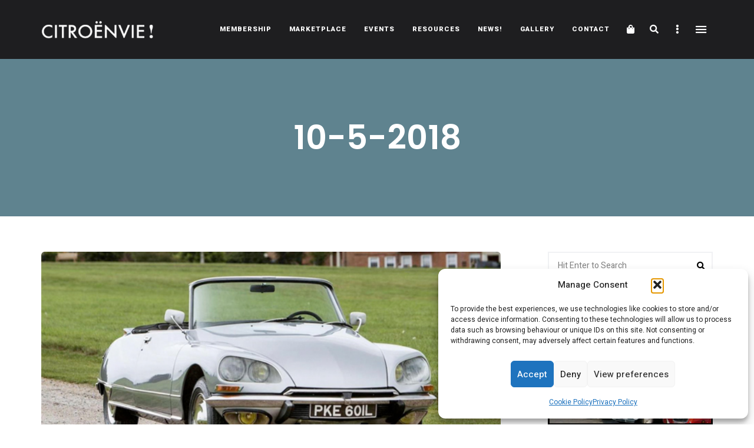

--- FILE ---
content_type: text/html; charset=utf-8
request_url: https://www.google.com/recaptcha/api2/anchor?ar=1&k=6Let4MgbAAAAAADY2bmZjbD4Rvpc67joPcfnPVEv&co=aHR0cHM6Ly9jaXRyb2VudmllLmNvbTo0NDM.&hl=en&v=N67nZn4AqZkNcbeMu4prBgzg&size=invisible&anchor-ms=20000&execute-ms=30000&cb=mnuklbc30tgf
body_size: 48683
content:
<!DOCTYPE HTML><html dir="ltr" lang="en"><head><meta http-equiv="Content-Type" content="text/html; charset=UTF-8">
<meta http-equiv="X-UA-Compatible" content="IE=edge">
<title>reCAPTCHA</title>
<style type="text/css">
/* cyrillic-ext */
@font-face {
  font-family: 'Roboto';
  font-style: normal;
  font-weight: 400;
  font-stretch: 100%;
  src: url(//fonts.gstatic.com/s/roboto/v48/KFO7CnqEu92Fr1ME7kSn66aGLdTylUAMa3GUBHMdazTgWw.woff2) format('woff2');
  unicode-range: U+0460-052F, U+1C80-1C8A, U+20B4, U+2DE0-2DFF, U+A640-A69F, U+FE2E-FE2F;
}
/* cyrillic */
@font-face {
  font-family: 'Roboto';
  font-style: normal;
  font-weight: 400;
  font-stretch: 100%;
  src: url(//fonts.gstatic.com/s/roboto/v48/KFO7CnqEu92Fr1ME7kSn66aGLdTylUAMa3iUBHMdazTgWw.woff2) format('woff2');
  unicode-range: U+0301, U+0400-045F, U+0490-0491, U+04B0-04B1, U+2116;
}
/* greek-ext */
@font-face {
  font-family: 'Roboto';
  font-style: normal;
  font-weight: 400;
  font-stretch: 100%;
  src: url(//fonts.gstatic.com/s/roboto/v48/KFO7CnqEu92Fr1ME7kSn66aGLdTylUAMa3CUBHMdazTgWw.woff2) format('woff2');
  unicode-range: U+1F00-1FFF;
}
/* greek */
@font-face {
  font-family: 'Roboto';
  font-style: normal;
  font-weight: 400;
  font-stretch: 100%;
  src: url(//fonts.gstatic.com/s/roboto/v48/KFO7CnqEu92Fr1ME7kSn66aGLdTylUAMa3-UBHMdazTgWw.woff2) format('woff2');
  unicode-range: U+0370-0377, U+037A-037F, U+0384-038A, U+038C, U+038E-03A1, U+03A3-03FF;
}
/* math */
@font-face {
  font-family: 'Roboto';
  font-style: normal;
  font-weight: 400;
  font-stretch: 100%;
  src: url(//fonts.gstatic.com/s/roboto/v48/KFO7CnqEu92Fr1ME7kSn66aGLdTylUAMawCUBHMdazTgWw.woff2) format('woff2');
  unicode-range: U+0302-0303, U+0305, U+0307-0308, U+0310, U+0312, U+0315, U+031A, U+0326-0327, U+032C, U+032F-0330, U+0332-0333, U+0338, U+033A, U+0346, U+034D, U+0391-03A1, U+03A3-03A9, U+03B1-03C9, U+03D1, U+03D5-03D6, U+03F0-03F1, U+03F4-03F5, U+2016-2017, U+2034-2038, U+203C, U+2040, U+2043, U+2047, U+2050, U+2057, U+205F, U+2070-2071, U+2074-208E, U+2090-209C, U+20D0-20DC, U+20E1, U+20E5-20EF, U+2100-2112, U+2114-2115, U+2117-2121, U+2123-214F, U+2190, U+2192, U+2194-21AE, U+21B0-21E5, U+21F1-21F2, U+21F4-2211, U+2213-2214, U+2216-22FF, U+2308-230B, U+2310, U+2319, U+231C-2321, U+2336-237A, U+237C, U+2395, U+239B-23B7, U+23D0, U+23DC-23E1, U+2474-2475, U+25AF, U+25B3, U+25B7, U+25BD, U+25C1, U+25CA, U+25CC, U+25FB, U+266D-266F, U+27C0-27FF, U+2900-2AFF, U+2B0E-2B11, U+2B30-2B4C, U+2BFE, U+3030, U+FF5B, U+FF5D, U+1D400-1D7FF, U+1EE00-1EEFF;
}
/* symbols */
@font-face {
  font-family: 'Roboto';
  font-style: normal;
  font-weight: 400;
  font-stretch: 100%;
  src: url(//fonts.gstatic.com/s/roboto/v48/KFO7CnqEu92Fr1ME7kSn66aGLdTylUAMaxKUBHMdazTgWw.woff2) format('woff2');
  unicode-range: U+0001-000C, U+000E-001F, U+007F-009F, U+20DD-20E0, U+20E2-20E4, U+2150-218F, U+2190, U+2192, U+2194-2199, U+21AF, U+21E6-21F0, U+21F3, U+2218-2219, U+2299, U+22C4-22C6, U+2300-243F, U+2440-244A, U+2460-24FF, U+25A0-27BF, U+2800-28FF, U+2921-2922, U+2981, U+29BF, U+29EB, U+2B00-2BFF, U+4DC0-4DFF, U+FFF9-FFFB, U+10140-1018E, U+10190-1019C, U+101A0, U+101D0-101FD, U+102E0-102FB, U+10E60-10E7E, U+1D2C0-1D2D3, U+1D2E0-1D37F, U+1F000-1F0FF, U+1F100-1F1AD, U+1F1E6-1F1FF, U+1F30D-1F30F, U+1F315, U+1F31C, U+1F31E, U+1F320-1F32C, U+1F336, U+1F378, U+1F37D, U+1F382, U+1F393-1F39F, U+1F3A7-1F3A8, U+1F3AC-1F3AF, U+1F3C2, U+1F3C4-1F3C6, U+1F3CA-1F3CE, U+1F3D4-1F3E0, U+1F3ED, U+1F3F1-1F3F3, U+1F3F5-1F3F7, U+1F408, U+1F415, U+1F41F, U+1F426, U+1F43F, U+1F441-1F442, U+1F444, U+1F446-1F449, U+1F44C-1F44E, U+1F453, U+1F46A, U+1F47D, U+1F4A3, U+1F4B0, U+1F4B3, U+1F4B9, U+1F4BB, U+1F4BF, U+1F4C8-1F4CB, U+1F4D6, U+1F4DA, U+1F4DF, U+1F4E3-1F4E6, U+1F4EA-1F4ED, U+1F4F7, U+1F4F9-1F4FB, U+1F4FD-1F4FE, U+1F503, U+1F507-1F50B, U+1F50D, U+1F512-1F513, U+1F53E-1F54A, U+1F54F-1F5FA, U+1F610, U+1F650-1F67F, U+1F687, U+1F68D, U+1F691, U+1F694, U+1F698, U+1F6AD, U+1F6B2, U+1F6B9-1F6BA, U+1F6BC, U+1F6C6-1F6CF, U+1F6D3-1F6D7, U+1F6E0-1F6EA, U+1F6F0-1F6F3, U+1F6F7-1F6FC, U+1F700-1F7FF, U+1F800-1F80B, U+1F810-1F847, U+1F850-1F859, U+1F860-1F887, U+1F890-1F8AD, U+1F8B0-1F8BB, U+1F8C0-1F8C1, U+1F900-1F90B, U+1F93B, U+1F946, U+1F984, U+1F996, U+1F9E9, U+1FA00-1FA6F, U+1FA70-1FA7C, U+1FA80-1FA89, U+1FA8F-1FAC6, U+1FACE-1FADC, U+1FADF-1FAE9, U+1FAF0-1FAF8, U+1FB00-1FBFF;
}
/* vietnamese */
@font-face {
  font-family: 'Roboto';
  font-style: normal;
  font-weight: 400;
  font-stretch: 100%;
  src: url(//fonts.gstatic.com/s/roboto/v48/KFO7CnqEu92Fr1ME7kSn66aGLdTylUAMa3OUBHMdazTgWw.woff2) format('woff2');
  unicode-range: U+0102-0103, U+0110-0111, U+0128-0129, U+0168-0169, U+01A0-01A1, U+01AF-01B0, U+0300-0301, U+0303-0304, U+0308-0309, U+0323, U+0329, U+1EA0-1EF9, U+20AB;
}
/* latin-ext */
@font-face {
  font-family: 'Roboto';
  font-style: normal;
  font-weight: 400;
  font-stretch: 100%;
  src: url(//fonts.gstatic.com/s/roboto/v48/KFO7CnqEu92Fr1ME7kSn66aGLdTylUAMa3KUBHMdazTgWw.woff2) format('woff2');
  unicode-range: U+0100-02BA, U+02BD-02C5, U+02C7-02CC, U+02CE-02D7, U+02DD-02FF, U+0304, U+0308, U+0329, U+1D00-1DBF, U+1E00-1E9F, U+1EF2-1EFF, U+2020, U+20A0-20AB, U+20AD-20C0, U+2113, U+2C60-2C7F, U+A720-A7FF;
}
/* latin */
@font-face {
  font-family: 'Roboto';
  font-style: normal;
  font-weight: 400;
  font-stretch: 100%;
  src: url(//fonts.gstatic.com/s/roboto/v48/KFO7CnqEu92Fr1ME7kSn66aGLdTylUAMa3yUBHMdazQ.woff2) format('woff2');
  unicode-range: U+0000-00FF, U+0131, U+0152-0153, U+02BB-02BC, U+02C6, U+02DA, U+02DC, U+0304, U+0308, U+0329, U+2000-206F, U+20AC, U+2122, U+2191, U+2193, U+2212, U+2215, U+FEFF, U+FFFD;
}
/* cyrillic-ext */
@font-face {
  font-family: 'Roboto';
  font-style: normal;
  font-weight: 500;
  font-stretch: 100%;
  src: url(//fonts.gstatic.com/s/roboto/v48/KFO7CnqEu92Fr1ME7kSn66aGLdTylUAMa3GUBHMdazTgWw.woff2) format('woff2');
  unicode-range: U+0460-052F, U+1C80-1C8A, U+20B4, U+2DE0-2DFF, U+A640-A69F, U+FE2E-FE2F;
}
/* cyrillic */
@font-face {
  font-family: 'Roboto';
  font-style: normal;
  font-weight: 500;
  font-stretch: 100%;
  src: url(//fonts.gstatic.com/s/roboto/v48/KFO7CnqEu92Fr1ME7kSn66aGLdTylUAMa3iUBHMdazTgWw.woff2) format('woff2');
  unicode-range: U+0301, U+0400-045F, U+0490-0491, U+04B0-04B1, U+2116;
}
/* greek-ext */
@font-face {
  font-family: 'Roboto';
  font-style: normal;
  font-weight: 500;
  font-stretch: 100%;
  src: url(//fonts.gstatic.com/s/roboto/v48/KFO7CnqEu92Fr1ME7kSn66aGLdTylUAMa3CUBHMdazTgWw.woff2) format('woff2');
  unicode-range: U+1F00-1FFF;
}
/* greek */
@font-face {
  font-family: 'Roboto';
  font-style: normal;
  font-weight: 500;
  font-stretch: 100%;
  src: url(//fonts.gstatic.com/s/roboto/v48/KFO7CnqEu92Fr1ME7kSn66aGLdTylUAMa3-UBHMdazTgWw.woff2) format('woff2');
  unicode-range: U+0370-0377, U+037A-037F, U+0384-038A, U+038C, U+038E-03A1, U+03A3-03FF;
}
/* math */
@font-face {
  font-family: 'Roboto';
  font-style: normal;
  font-weight: 500;
  font-stretch: 100%;
  src: url(//fonts.gstatic.com/s/roboto/v48/KFO7CnqEu92Fr1ME7kSn66aGLdTylUAMawCUBHMdazTgWw.woff2) format('woff2');
  unicode-range: U+0302-0303, U+0305, U+0307-0308, U+0310, U+0312, U+0315, U+031A, U+0326-0327, U+032C, U+032F-0330, U+0332-0333, U+0338, U+033A, U+0346, U+034D, U+0391-03A1, U+03A3-03A9, U+03B1-03C9, U+03D1, U+03D5-03D6, U+03F0-03F1, U+03F4-03F5, U+2016-2017, U+2034-2038, U+203C, U+2040, U+2043, U+2047, U+2050, U+2057, U+205F, U+2070-2071, U+2074-208E, U+2090-209C, U+20D0-20DC, U+20E1, U+20E5-20EF, U+2100-2112, U+2114-2115, U+2117-2121, U+2123-214F, U+2190, U+2192, U+2194-21AE, U+21B0-21E5, U+21F1-21F2, U+21F4-2211, U+2213-2214, U+2216-22FF, U+2308-230B, U+2310, U+2319, U+231C-2321, U+2336-237A, U+237C, U+2395, U+239B-23B7, U+23D0, U+23DC-23E1, U+2474-2475, U+25AF, U+25B3, U+25B7, U+25BD, U+25C1, U+25CA, U+25CC, U+25FB, U+266D-266F, U+27C0-27FF, U+2900-2AFF, U+2B0E-2B11, U+2B30-2B4C, U+2BFE, U+3030, U+FF5B, U+FF5D, U+1D400-1D7FF, U+1EE00-1EEFF;
}
/* symbols */
@font-face {
  font-family: 'Roboto';
  font-style: normal;
  font-weight: 500;
  font-stretch: 100%;
  src: url(//fonts.gstatic.com/s/roboto/v48/KFO7CnqEu92Fr1ME7kSn66aGLdTylUAMaxKUBHMdazTgWw.woff2) format('woff2');
  unicode-range: U+0001-000C, U+000E-001F, U+007F-009F, U+20DD-20E0, U+20E2-20E4, U+2150-218F, U+2190, U+2192, U+2194-2199, U+21AF, U+21E6-21F0, U+21F3, U+2218-2219, U+2299, U+22C4-22C6, U+2300-243F, U+2440-244A, U+2460-24FF, U+25A0-27BF, U+2800-28FF, U+2921-2922, U+2981, U+29BF, U+29EB, U+2B00-2BFF, U+4DC0-4DFF, U+FFF9-FFFB, U+10140-1018E, U+10190-1019C, U+101A0, U+101D0-101FD, U+102E0-102FB, U+10E60-10E7E, U+1D2C0-1D2D3, U+1D2E0-1D37F, U+1F000-1F0FF, U+1F100-1F1AD, U+1F1E6-1F1FF, U+1F30D-1F30F, U+1F315, U+1F31C, U+1F31E, U+1F320-1F32C, U+1F336, U+1F378, U+1F37D, U+1F382, U+1F393-1F39F, U+1F3A7-1F3A8, U+1F3AC-1F3AF, U+1F3C2, U+1F3C4-1F3C6, U+1F3CA-1F3CE, U+1F3D4-1F3E0, U+1F3ED, U+1F3F1-1F3F3, U+1F3F5-1F3F7, U+1F408, U+1F415, U+1F41F, U+1F426, U+1F43F, U+1F441-1F442, U+1F444, U+1F446-1F449, U+1F44C-1F44E, U+1F453, U+1F46A, U+1F47D, U+1F4A3, U+1F4B0, U+1F4B3, U+1F4B9, U+1F4BB, U+1F4BF, U+1F4C8-1F4CB, U+1F4D6, U+1F4DA, U+1F4DF, U+1F4E3-1F4E6, U+1F4EA-1F4ED, U+1F4F7, U+1F4F9-1F4FB, U+1F4FD-1F4FE, U+1F503, U+1F507-1F50B, U+1F50D, U+1F512-1F513, U+1F53E-1F54A, U+1F54F-1F5FA, U+1F610, U+1F650-1F67F, U+1F687, U+1F68D, U+1F691, U+1F694, U+1F698, U+1F6AD, U+1F6B2, U+1F6B9-1F6BA, U+1F6BC, U+1F6C6-1F6CF, U+1F6D3-1F6D7, U+1F6E0-1F6EA, U+1F6F0-1F6F3, U+1F6F7-1F6FC, U+1F700-1F7FF, U+1F800-1F80B, U+1F810-1F847, U+1F850-1F859, U+1F860-1F887, U+1F890-1F8AD, U+1F8B0-1F8BB, U+1F8C0-1F8C1, U+1F900-1F90B, U+1F93B, U+1F946, U+1F984, U+1F996, U+1F9E9, U+1FA00-1FA6F, U+1FA70-1FA7C, U+1FA80-1FA89, U+1FA8F-1FAC6, U+1FACE-1FADC, U+1FADF-1FAE9, U+1FAF0-1FAF8, U+1FB00-1FBFF;
}
/* vietnamese */
@font-face {
  font-family: 'Roboto';
  font-style: normal;
  font-weight: 500;
  font-stretch: 100%;
  src: url(//fonts.gstatic.com/s/roboto/v48/KFO7CnqEu92Fr1ME7kSn66aGLdTylUAMa3OUBHMdazTgWw.woff2) format('woff2');
  unicode-range: U+0102-0103, U+0110-0111, U+0128-0129, U+0168-0169, U+01A0-01A1, U+01AF-01B0, U+0300-0301, U+0303-0304, U+0308-0309, U+0323, U+0329, U+1EA0-1EF9, U+20AB;
}
/* latin-ext */
@font-face {
  font-family: 'Roboto';
  font-style: normal;
  font-weight: 500;
  font-stretch: 100%;
  src: url(//fonts.gstatic.com/s/roboto/v48/KFO7CnqEu92Fr1ME7kSn66aGLdTylUAMa3KUBHMdazTgWw.woff2) format('woff2');
  unicode-range: U+0100-02BA, U+02BD-02C5, U+02C7-02CC, U+02CE-02D7, U+02DD-02FF, U+0304, U+0308, U+0329, U+1D00-1DBF, U+1E00-1E9F, U+1EF2-1EFF, U+2020, U+20A0-20AB, U+20AD-20C0, U+2113, U+2C60-2C7F, U+A720-A7FF;
}
/* latin */
@font-face {
  font-family: 'Roboto';
  font-style: normal;
  font-weight: 500;
  font-stretch: 100%;
  src: url(//fonts.gstatic.com/s/roboto/v48/KFO7CnqEu92Fr1ME7kSn66aGLdTylUAMa3yUBHMdazQ.woff2) format('woff2');
  unicode-range: U+0000-00FF, U+0131, U+0152-0153, U+02BB-02BC, U+02C6, U+02DA, U+02DC, U+0304, U+0308, U+0329, U+2000-206F, U+20AC, U+2122, U+2191, U+2193, U+2212, U+2215, U+FEFF, U+FFFD;
}
/* cyrillic-ext */
@font-face {
  font-family: 'Roboto';
  font-style: normal;
  font-weight: 900;
  font-stretch: 100%;
  src: url(//fonts.gstatic.com/s/roboto/v48/KFO7CnqEu92Fr1ME7kSn66aGLdTylUAMa3GUBHMdazTgWw.woff2) format('woff2');
  unicode-range: U+0460-052F, U+1C80-1C8A, U+20B4, U+2DE0-2DFF, U+A640-A69F, U+FE2E-FE2F;
}
/* cyrillic */
@font-face {
  font-family: 'Roboto';
  font-style: normal;
  font-weight: 900;
  font-stretch: 100%;
  src: url(//fonts.gstatic.com/s/roboto/v48/KFO7CnqEu92Fr1ME7kSn66aGLdTylUAMa3iUBHMdazTgWw.woff2) format('woff2');
  unicode-range: U+0301, U+0400-045F, U+0490-0491, U+04B0-04B1, U+2116;
}
/* greek-ext */
@font-face {
  font-family: 'Roboto';
  font-style: normal;
  font-weight: 900;
  font-stretch: 100%;
  src: url(//fonts.gstatic.com/s/roboto/v48/KFO7CnqEu92Fr1ME7kSn66aGLdTylUAMa3CUBHMdazTgWw.woff2) format('woff2');
  unicode-range: U+1F00-1FFF;
}
/* greek */
@font-face {
  font-family: 'Roboto';
  font-style: normal;
  font-weight: 900;
  font-stretch: 100%;
  src: url(//fonts.gstatic.com/s/roboto/v48/KFO7CnqEu92Fr1ME7kSn66aGLdTylUAMa3-UBHMdazTgWw.woff2) format('woff2');
  unicode-range: U+0370-0377, U+037A-037F, U+0384-038A, U+038C, U+038E-03A1, U+03A3-03FF;
}
/* math */
@font-face {
  font-family: 'Roboto';
  font-style: normal;
  font-weight: 900;
  font-stretch: 100%;
  src: url(//fonts.gstatic.com/s/roboto/v48/KFO7CnqEu92Fr1ME7kSn66aGLdTylUAMawCUBHMdazTgWw.woff2) format('woff2');
  unicode-range: U+0302-0303, U+0305, U+0307-0308, U+0310, U+0312, U+0315, U+031A, U+0326-0327, U+032C, U+032F-0330, U+0332-0333, U+0338, U+033A, U+0346, U+034D, U+0391-03A1, U+03A3-03A9, U+03B1-03C9, U+03D1, U+03D5-03D6, U+03F0-03F1, U+03F4-03F5, U+2016-2017, U+2034-2038, U+203C, U+2040, U+2043, U+2047, U+2050, U+2057, U+205F, U+2070-2071, U+2074-208E, U+2090-209C, U+20D0-20DC, U+20E1, U+20E5-20EF, U+2100-2112, U+2114-2115, U+2117-2121, U+2123-214F, U+2190, U+2192, U+2194-21AE, U+21B0-21E5, U+21F1-21F2, U+21F4-2211, U+2213-2214, U+2216-22FF, U+2308-230B, U+2310, U+2319, U+231C-2321, U+2336-237A, U+237C, U+2395, U+239B-23B7, U+23D0, U+23DC-23E1, U+2474-2475, U+25AF, U+25B3, U+25B7, U+25BD, U+25C1, U+25CA, U+25CC, U+25FB, U+266D-266F, U+27C0-27FF, U+2900-2AFF, U+2B0E-2B11, U+2B30-2B4C, U+2BFE, U+3030, U+FF5B, U+FF5D, U+1D400-1D7FF, U+1EE00-1EEFF;
}
/* symbols */
@font-face {
  font-family: 'Roboto';
  font-style: normal;
  font-weight: 900;
  font-stretch: 100%;
  src: url(//fonts.gstatic.com/s/roboto/v48/KFO7CnqEu92Fr1ME7kSn66aGLdTylUAMaxKUBHMdazTgWw.woff2) format('woff2');
  unicode-range: U+0001-000C, U+000E-001F, U+007F-009F, U+20DD-20E0, U+20E2-20E4, U+2150-218F, U+2190, U+2192, U+2194-2199, U+21AF, U+21E6-21F0, U+21F3, U+2218-2219, U+2299, U+22C4-22C6, U+2300-243F, U+2440-244A, U+2460-24FF, U+25A0-27BF, U+2800-28FF, U+2921-2922, U+2981, U+29BF, U+29EB, U+2B00-2BFF, U+4DC0-4DFF, U+FFF9-FFFB, U+10140-1018E, U+10190-1019C, U+101A0, U+101D0-101FD, U+102E0-102FB, U+10E60-10E7E, U+1D2C0-1D2D3, U+1D2E0-1D37F, U+1F000-1F0FF, U+1F100-1F1AD, U+1F1E6-1F1FF, U+1F30D-1F30F, U+1F315, U+1F31C, U+1F31E, U+1F320-1F32C, U+1F336, U+1F378, U+1F37D, U+1F382, U+1F393-1F39F, U+1F3A7-1F3A8, U+1F3AC-1F3AF, U+1F3C2, U+1F3C4-1F3C6, U+1F3CA-1F3CE, U+1F3D4-1F3E0, U+1F3ED, U+1F3F1-1F3F3, U+1F3F5-1F3F7, U+1F408, U+1F415, U+1F41F, U+1F426, U+1F43F, U+1F441-1F442, U+1F444, U+1F446-1F449, U+1F44C-1F44E, U+1F453, U+1F46A, U+1F47D, U+1F4A3, U+1F4B0, U+1F4B3, U+1F4B9, U+1F4BB, U+1F4BF, U+1F4C8-1F4CB, U+1F4D6, U+1F4DA, U+1F4DF, U+1F4E3-1F4E6, U+1F4EA-1F4ED, U+1F4F7, U+1F4F9-1F4FB, U+1F4FD-1F4FE, U+1F503, U+1F507-1F50B, U+1F50D, U+1F512-1F513, U+1F53E-1F54A, U+1F54F-1F5FA, U+1F610, U+1F650-1F67F, U+1F687, U+1F68D, U+1F691, U+1F694, U+1F698, U+1F6AD, U+1F6B2, U+1F6B9-1F6BA, U+1F6BC, U+1F6C6-1F6CF, U+1F6D3-1F6D7, U+1F6E0-1F6EA, U+1F6F0-1F6F3, U+1F6F7-1F6FC, U+1F700-1F7FF, U+1F800-1F80B, U+1F810-1F847, U+1F850-1F859, U+1F860-1F887, U+1F890-1F8AD, U+1F8B0-1F8BB, U+1F8C0-1F8C1, U+1F900-1F90B, U+1F93B, U+1F946, U+1F984, U+1F996, U+1F9E9, U+1FA00-1FA6F, U+1FA70-1FA7C, U+1FA80-1FA89, U+1FA8F-1FAC6, U+1FACE-1FADC, U+1FADF-1FAE9, U+1FAF0-1FAF8, U+1FB00-1FBFF;
}
/* vietnamese */
@font-face {
  font-family: 'Roboto';
  font-style: normal;
  font-weight: 900;
  font-stretch: 100%;
  src: url(//fonts.gstatic.com/s/roboto/v48/KFO7CnqEu92Fr1ME7kSn66aGLdTylUAMa3OUBHMdazTgWw.woff2) format('woff2');
  unicode-range: U+0102-0103, U+0110-0111, U+0128-0129, U+0168-0169, U+01A0-01A1, U+01AF-01B0, U+0300-0301, U+0303-0304, U+0308-0309, U+0323, U+0329, U+1EA0-1EF9, U+20AB;
}
/* latin-ext */
@font-face {
  font-family: 'Roboto';
  font-style: normal;
  font-weight: 900;
  font-stretch: 100%;
  src: url(//fonts.gstatic.com/s/roboto/v48/KFO7CnqEu92Fr1ME7kSn66aGLdTylUAMa3KUBHMdazTgWw.woff2) format('woff2');
  unicode-range: U+0100-02BA, U+02BD-02C5, U+02C7-02CC, U+02CE-02D7, U+02DD-02FF, U+0304, U+0308, U+0329, U+1D00-1DBF, U+1E00-1E9F, U+1EF2-1EFF, U+2020, U+20A0-20AB, U+20AD-20C0, U+2113, U+2C60-2C7F, U+A720-A7FF;
}
/* latin */
@font-face {
  font-family: 'Roboto';
  font-style: normal;
  font-weight: 900;
  font-stretch: 100%;
  src: url(//fonts.gstatic.com/s/roboto/v48/KFO7CnqEu92Fr1ME7kSn66aGLdTylUAMa3yUBHMdazQ.woff2) format('woff2');
  unicode-range: U+0000-00FF, U+0131, U+0152-0153, U+02BB-02BC, U+02C6, U+02DA, U+02DC, U+0304, U+0308, U+0329, U+2000-206F, U+20AC, U+2122, U+2191, U+2193, U+2212, U+2215, U+FEFF, U+FFFD;
}

</style>
<link rel="stylesheet" type="text/css" href="https://www.gstatic.com/recaptcha/releases/N67nZn4AqZkNcbeMu4prBgzg/styles__ltr.css">
<script nonce="Q-xT5MuvlWCL0se2dLPOPQ" type="text/javascript">window['__recaptcha_api'] = 'https://www.google.com/recaptcha/api2/';</script>
<script type="text/javascript" src="https://www.gstatic.com/recaptcha/releases/N67nZn4AqZkNcbeMu4prBgzg/recaptcha__en.js" nonce="Q-xT5MuvlWCL0se2dLPOPQ">
      
    </script></head>
<body><div id="rc-anchor-alert" class="rc-anchor-alert"></div>
<input type="hidden" id="recaptcha-token" value="[base64]">
<script type="text/javascript" nonce="Q-xT5MuvlWCL0se2dLPOPQ">
      recaptcha.anchor.Main.init("[\x22ainput\x22,[\x22bgdata\x22,\x22\x22,\[base64]/[base64]/[base64]/bmV3IHJbeF0oY1swXSk6RT09Mj9uZXcgclt4XShjWzBdLGNbMV0pOkU9PTM/bmV3IHJbeF0oY1swXSxjWzFdLGNbMl0pOkU9PTQ/[base64]/[base64]/[base64]/[base64]/[base64]/[base64]/[base64]/[base64]\x22,\[base64]\\u003d\x22,\x22w5ZuMhVYLMKpDhfCsMObwqDDtVrCvxQwWn8IB8KIUMO2woPDnzhWVHfCqMOrLsO/QE5PIRt9w4DCuVQDKGQYw47DicOow4dbwprDlWQQdBcRw73DtxEGwrHDu8O0w4wIw5Q+MHDCmcOia8OGw5QYOMKiw75GcSHDnsOHYcOtYcO9YxnCvkfCngrDoGXCpMKqJsKGM8OBMWXDpTDDgArDkcOOwrXChMKDw7AgR8O9w75iHB/DoF3CsnvCgmrDuxU6SUvDkcOCw7/[base64]/H2MRZRBlwrfCkMOzwrRcZ8OkwqIDw7MJw7HChcOzCCdnBEDCn8O9w6XCkUzDiMOqUMK9O8OuQRLCpMKff8OXPMKVWQrDtj47eVbCrsOaO8Kpw63DgsK2IsOYw5QAw6Q2wqTDgwlVfw/Dnm/CqjJ4KMOkecKye8OOP8K8BMK+wrsNw5bDiybCmMOQXsOFwrfCo23CgcOtw5IQckI0w5k/[base64]/w6rCoXnDr0PCgMOhKsOpb0QyOX7Dn8Kuw4U/CxrClMOlwqPDvcKfw5ovCcKfwoNGQcKKKsOSesOkw77Du8KOLWrCvgdSDVg5wqM/[base64]/DjsKLfsOpw5gWT2rDg1kHw6bDlFgXw6JnwrFowrzCscOiwoDCrAEtwrjDgxM/LcK9GiERWcObI2hLwo8iw5xlaxfDj2LClcOCw7Rpw5XDlMO4w6RWw59Bw7MEwpXCncOIYMOCMyt/PBHCv8KiwrcOwo/Dt8KCwrUnXSkWa30Mw7B7SMO0w5sCW8KwdAJbwp7DqsOOw6HDghRTwqovwrjCkAzDlAB8DMKCw4DDisOGwpg1NQ/DnnPDhsK9wrRtwqA3w4lSwpwwwrMgYkrCnRdDPB8pLMKyYH7DlMKtCXPCoHE3P3Bgw6JbwpfDuAEqwrNONWDCqCdNw7fDhzZgw4nCinzDmQVbE8ODw6/[base64]/w79ww4JcQ8KZVCEXZW1LdsOTPWDCoMKowrdrwpnDvCZ0w6YDwoM1wrF7ek5tF285C8OuVDDCklzDjcO7cXVawobDkcOWw68VwprDg2c9YzExw5nCl8KSPMOqEMKhw4xfYWTCiDfCoElZwrxQMMKgw63DnMK0A8KCbn/DosO7QcOmBMKRN17CmcOJw4rCn1rDuTNvwqAmRMKewqQmw4PCuMOFPRzCicOIwo8vHDhiw4MRSjdIw7pLZcO9wpPDs8OPSWUdLyrDocKrw4bDjEPCk8OOeMK+AFnDnsKYK1/CsCVsNQd/bcK1wp3DqcKtwq7DgDk0P8KJDnTCr0MlwqdKwrHCvcK+BC9yEsKoTMOfXyzDim3DiMOnI1VSa3MkwqLDrG7Dtn/CohDDssOVLsKDIMKiwqzCjcOdPgQ5wrLCv8OfMyNEw5jDrMOFwr/DjsOBU8KQTFx7w4UFwoUqwqPDocO9wroBP07CssKiw7FYVXAxwo8VcMKTdQvCgHlpUGkrw7xmW8OucsKQw6Yrw7Z7D8KWfi9wwq5ew5LDksKIdEBTw6zCoMKHworDucO0O3nDsTo7w6fClDsOYsOxMXgbSm/DkBPChjVtw4hwG0ljwrhZTsOBWhViw5nDsQjCo8KqwodKwrDDscOCwp7CmyMFGcKVwrDCjsO9TcKSeDrCjT7CrUrDlsOResKGw44xwpXCsTs6wrdDwqTCiHoxwoXDrlnDlsOxwqPCqsKfdsK9fmxbwqTDgz5/TcKiw5NOw61Vwp1mbAt0Z8OowqVxHnQ9w49Cw47DrFwYUMODXxsqEFLCiQDCvxNxw6RPw67DlsKxOsKkVipVSsK7YcK/[base64]/[base64]/[base64]/wrp7wr/[base64]/DukDDkcOtwqbCkMKnwpbDuMKFbUt6LTs8BURiUjzDi8OSwrdLwocPHsK6ZcOVw7vCmcOVMMOGwpvCjVwlHcOGL2/ColA7w77DpgXCsUIOTMOww5MTw7HCp25gOwXDqMKzw4QbAsK2w7jDo8OPcMOdwqBCXUjCrG7DpTR1wo7CimRJZ8KvM1LDnT1Nw59rVMKgYMKxP8OVBWYewqBrwosuw5t5w4Frw5XCkD0nKSwLBcKlw7BGEcO9wp/[base64]/WF/DtsKyHMOJw6IxUsOBDn5TcmvDjcK9XcKQwqDCr8OUYmnCtifDlX/[base64]/[base64]/CoMOzw5rDhsO8w5Z8bsKafMKdwrLDkh3CrcKYwpQWbiUPT0jCm8OzUG10DMKafDTCjcO3w6PCqCoXw5DCnFPCqgDCix9AL8KSworCvl9fwrDCpRpswpzCgGHCtMOODDcjwo7DuMKYwo7DrkDClsK8K8O2f10CKjEDUsOiwqfCk3ADdUTDhMOUwqXCscO9S8K7wqFWYS/Dq8OFPn9Hw6/Ct8Obw61Nw5Q/[base64]/cMOmcMOEwoVZacKMdjMcw6zDv3XDssOJH8OVw64IScOVQMOfw55xw58ew5zCp8K7VDrDpRLCnTgnwq/[base64]/CkMKWw5ogw6/CsW5Gw5Nrc8OcI8KCGcK4BVHDthkBAXYBQsKFWQYnw5XCmU/DhsKew4/CtMKcXTojw5Njw7JXfmc6w6zDhj7Cr8KpLlbCnTPCkWbCi8KdGgkRFHE/wrTCnMOxF8Kewp/[base64]/w6B7L8Oow4MGYsK5FlkHwqbDrCgoZ1I5EBfDrWbDkzZiXCnCkMOjwqRwL8KRewVVw6U3VMOow7ElwofCih5AJ8Owwph5S8KwwqoDQ153w54SwrMawrbDpsO8w47DkS5Hw4kAw7nDiQ0ubcOGwoFwV8KIMlHCmDLDhWwtV8K/aVfCnS5KE8K0JcKYw6DDtRvDuVhdwpkEwpl9w4ZGw7jDhsOLw4/DmsKPYjbDvw45WCJ/DRIjwpwbw5pzw5Nzwoh4Kj7DpS3Cl8Kzw5hBw41xw6HCpWgmw7bCqjjDlsK8w77Cm0rDjx7CqMOvRhpbdcKUw5J5wpzDpsO2wqsqw6V+w6kDG8O3wp/Dt8OTHyXChMK0wqo9w5nCjgA/w43DkMKdeV5gekjCsGBWXsOUCFLCo8OWw7/[base64]/Ctk1JL39iw4DDljVPThhHCcKAYMOnAgDDnMKqasO4w6MNZGl8wpjCjsO3BsK9IAoIOsOPw4DCtTjCnlIhwqjDocKLwqXCjsOcwpvCgcK/wr99w7rCu8OFeMKSwrnCliFFwoMofXXCqMKUw5zDmcKqAsOcRXLDtcOnFT3DmV7DqMK3w7k1A8K4w7TDknLCs8KeaAt7NsKQRcObwobDmcKLwpsewpLDkE5Bwp/DpMOUw7UZSMOybMOuMFTDjMKAB8KcwplZPx59HMK/w5waw6FeOMKbc8O7w7/Cp1bCrsO2CcKlWGvDiMK9V8KYa8Kdw5Zuw4/Dk8OaQTJ7acOqQkIzw4F+wpdeZwleVMO8XEBMHMKRERjDlkjDkcKBw7phw5LCnsKlw5fDicOhaF09wptNacKvBgzDt8Kfw7xeQhh6wqHCiTjDiAoQLsKEwplTwr9FYsO7QMOywr3DqFMfWwx8dVTDvXDCpy/Cn8Otw4HDqcKPHsKtI3hEwozDrDs3PsKSw5HCkkAAcUDCoiB3wrp8JsKfBT7DvcKqFMKzTwt6VyEzEMOMNQHCvcO3w4UhPDoawp7CpUJmwoLDtcOLaAcWKzZLw45gwoLCocOBw4fCpifDmcOsAsOuwr7CrwPDvi3DtxtFRsONfBTCm8KuccONwqR/wprCo2TDicKDwqN3wqdDwq7CmT1MRcKlQHwnwrNyw581wo/CjSUzQ8KTw7hNwpnDlcObw5zCl2kDLHXDocK6woAsw4fCpwRLfsO8LsKtw5sMw7AjbSzDg8Ojwo7Dizpdw4PCvnwtw4/DkWV7wpXDh2wKwodbPm/CuFjDgcOCwq7DhsKGw6kKw7/DmMOeDUPDsMOUKMK9wrsmwrovw7nDiz4pwr8Ewq/DtApLw7LDnMOZwqZtaAvDmlgVw6jCoknCjnrCn8O3PMKTfsKrwr/[base64]/Dg1fDo8KvYMKEw6jCscK6chzCocKuHj/[base64]/DkcKyDwgsTVbDllx5wozCtiDCmMOVEcOIBcOCemdcecKwwpHDhMKiw6d+d8KHIcK7RMK/[base64]/wrJaFsONw54Dw7slH0kSd8OMdjnCrMOPwr9xw5vDvMOVwo8mClvDlVPCuEt7w5UCw7MFNA54woJUX23DhBEmwrnDm8OXa0sLwo5rwpQxwrDDiUPCtSDChMOuw4vDtMKeLid4Y8KdwrfDpRDCpjVDJcKLLsOOw7ARCsOHw4jCn8KGwpbDicOwDC9ibBPDp3LCnsO1wp/CoCURw57CjsOMHV/CjsKOV8OcPsOXwrnDsRDCritBMHTCpEcXwonCgA5NZ8KyOcKnZFzDi3/DkUUfS8O5PcOtwpPCmH8Uw5nCtcKKw7hyJSDDiGBrBWbDlhoYwoPDjnnCpk7DrDRYwqgHwqDCok8UJxkCVMOxDGYpNMOuw4E+w6Qkw4EWw4EdQC7CnxYtIcKfQcKlw4fDrcOOw6DCqhQea8O3wqMuaMOPVV5kUAshwo9GwoRnw6/DlMKtC8Ohw5jDmMO6YRwWennDpcOzwpkRw7RiwqTDhQXCgsKTwqlEwqDCswXCkcOFM0M4eVjDlcObDw4Nwq/DijTCssO6w7pSH1QKwoQZBcO/XMK2w7VVwrd+E8KPw6nCksOwHcK+woNgPA7DlW0eO8OAQULCiFwLwo3CrV8Jw79VAsKXf1/CvCTDrMOnZXfCmgwLw6dRccKWAcK0IFQXEUnCm1/Dg8KOX3bDmR/DuWsGCcKAw49Bw4bClcKQZhRJOWgfNcOow73DtsOpwr7Ct3Zqw6YyXzfChcKRP3rDosKywrxTFMOSwozCoCYkQ8KHEHvDtgjCq8OFdhJgwqo8UkHCqQoSwp/Dsh7CqVkGw4VhwqjCs3EnUMK5VsKNwop0wp8ewpAawqPDucK2wq/[base64]/ACXDiMOKwpdVMMKbwpDCgMO4woHCm8KBwrrDlnfCiQTCpMOVVFfDtsODXizCpsOOwqfCpH/DnMK2LTvCqMK7ecKYwpbCoBTDi0J7wq0EaULDgsOcNcKOTcOye8K7XcO4w5wiVAXDtV/DusOaHcKUw7zCiD/CrDB9w4PCl8OBw4HCjMKiPy7CtcO1w6MJXxzCjcKseQxkV1LChsKQVg0xVMKMOsK6QsKGwqbCg8KVaMOjX8Owwp5gdX3CocO3wr/CmMOdwpUow4XCrTpOD8KENB7DgsKycwBtw4xGwqMSWMKww7Qow6dLwrzCgUXDj8KJXsKzw5JuwrB8wrjClCQrwrrDvVPChMOKw4dObQBfwrHDlW98w7xyfsOFw6LCrl9Nw5XDmMOGNMKeBGzDvxDDtElXwpgvwpMzFsKGRlxdw7/[base64]/wp4mwqc9wqN7PVY5wpNcw7zDkWFkDsOsZsK1wocYQG0FXFPCpiF6wrzDkn7CncOSdRzCscOfJcK9wo/Dk8OHCMKPG8OnQCLCv8ODAXFhw5B+AcOVMMOyw5nChGQ6aHDDlxINw7dewqsdXCc9NsKOWcK7w5kAw4QpwopSe8Khw6s/w6NLHcKmUMOHw4kMw5bDvsKzZChvRjrCkMOMwozDsMOEw7DDgsKnwoRpBGTDhMOpI8OGwrTCgnJTWsKowpRWZ33Dr8OfwqbDhyXDjMKxPTfDiDXCg2wtf8KQBA/DosKAwqwBwqjDnlwhUEUUIMObwo07bMKqw4k+WAPCucKjTmXDtMOew5R9w4bDg8K3w54MaQ4Kw4fCvh1zw6BEfBsSw6zDtsOQw4HDhsKLwogLwoPCvAoawqfDlcK6BcOqw55CTcOaKDPCjlLCmMK4w4fCjHlzZcOaw78uPXYaWk/CmcOIZ3LDmsKxwql8w4QJUHvDgBUzwrTCqsKSw7jDoMKPw59pYmcuEEsGeTjCusKramwjwo/Chj3CrTwKwoEOw6IJwo3DrcKtwqwHw6nDhMKNw6rCsE3ClAfDlWt8wrlOYHbCpMOkwpXCicKxw6jDmMO3N8KaLMO7w5PCnW7CrMK9wqVSwpzCunF/w53DmsKEQCEYwqbCtSrDpgDChMOfwoDCoWJIwrpRwqTCmcOhCMKPQcO5UVJgfAU3c8OHwpI/w5IvO1RwbMO3NHMsBhzDvx9RUsOkCCsgQsKGFHbCg1rCm2U+w7Fvw4jCrcO8w7ldwrnCsBY8EzdRwrnCgsO2w4rChk3DmiDDk8KxwohGw6fCuQFFwrvCuzjDsMKmw6/Ds2kqwqEGw5VTw53Dmm/DlGnDmlvDssKqJDTDtMOlwqXDvVolwrAMOcKPwrB8OMOIeMOlw7vCucOoD3LDscOEw4dkw4hMw6LCkjJpdVXDp8O8w47DhRE0RcKRwpTCtcKBOwLDtsOwwqBdbMKvwoQ6HsK/wo0RFMKYfybClcKRDMO8bXDDgWt1wqUrW3bClcKYwr/[base64]/Cq8KcFsOrMMOPenpBFsKrdhxxJhXCtGtvwrN/[base64]/Ds8KUw4jCvC82N8KcworDlMK5w5AEXsO0w7vCtcO0wpM5DsOfQX/Ci3ZhwpLCm8Oxf13Dg3kFwr9LWzdiTmXCj8KESS0Vw5JrwpwoMz1TYW4Rw4jDssKJwrFawqAcAWQpRMKkGjZ8bcKjwoDDk8KsRsOtX8OVw5XCocKjKcOEG8O8w7Qzwq4GwqzCrcKFw4Ifwr9Kw5/Dq8KdAsKnYcKyQXLDrMKyw7QlVQbDscKSBk3CvD7CtDXDumoTS2zCsBLDuEFrCHArYcOuYsOhw5xWKDbCrhVTGsKMbzlDwr4Gw6nDt8KGDcK+wrbCpMK4w714wrtpNcKBC1zDjsOaQ8OXw5/DhzHCocKiwrMmCMOWTD/DlsOuPDtHMMOpw7jCpT3DhMOWNFw/w53DgkrCtsKSwojDtcO2cSTDosKBwpjDs17ClF0uw6TDnMOtwoYfw5MYwpDDpMKhwqTDkUnDm8K1wqXCjXw/wpRXw701w6vDn8KtecK3w7oEI8OQUcKbAxnChMOPwqFWw4/DlibClgdhazjCmEYAwrrDsU4iLR/DgijCl8OzG8KiwpkNSiTDtcKRZGYLw6bCgsOkw7rCv8OnZsOIwoBTME7CtsOdTEQ9w7fDmh7CisK+w7nDlWHDjDHCsMKuRGg2NcKXwrFaCE/DqMKZwrA6KX3CscK2S8KdLgEuNsKdbTIVP8KPUsKMEn4dZ8KQw43DvsK5N8K+dyBZw77DgRBbw5/CrwLCjcKBwpocE0XDpMKDTMKYMsOkMMKMPQZkw78Pw5HCkgrDh8OuEFvDrsKEw5/DgsO0CcKhFAocT8KFwrzDmlk5T2wewprDnsOIEMOmC0VcKcO8w5/DnMKgwpVsw5fDr8K3DyHDn0x4fHAlYsOJw4BLwq7DmGzDksORAcOnfsOKbgtPwqRbKhJkQCJwwrsIw6LCjcKZJMKCwo7DgUHClcO/[base64]/W8Kaw4bCthAHbyfCpkTDjhnClMKowr5Xwr4uwq4ADsKpwoBnw7R0QmfCpcO+wpnCpcOAwpXDs8Ohwq/DoUjDmMK0wo98w5UwwrTDuBPCtnPCqAsJd8Oaw4x1w6LDtgXDonDCvTgqb2zDl17DsVg4w5QidWLCs8O7w53DmcOTwoI8LcOOKMK3IcOke8Kfw5Aiw5IVA8OUw4gjwo3DrXA4FsOZT8OhGsKvUSDCiMKrEx/CiMO0w5zCgQXDuWoAW8Kzw4nCuQNBLgJrw7vCs8KJwp81w7stwrLCmicAw5HDlMOFwrsNAVXDucKtI2hCE3rDrcKiw4oJw45WHcKKc0TCnkkQYcKOw5DDsXFZEE1Tw6jCvldewqstworCsXTDhwo6KMOdZwPCmsKDwo8dWCDDtgnCpx9awp/DgsOJK8ORw5kkw4HCpsO4RFYURcKQw6PDsMKkMsKJZRDCingRNMOdw7LCtjRpw4gAwoEBV0vDhcO5cDPDqk4iRsOTw4IgTUnCtAnDp8K4w5nDqiLCsMKtwppxwqPDnBBsBm8PDVV1w64/w6XDni7CsS/Dn3VMw5FKKWoAGxnDgMO1L8O5w7sIDVllZxXCgsK7TVpveUE2QMO6VcKMDzN7WzzDtsOlXcKFEGF+WiZ9cgwYwpnDuzBxDcKewrTCvxPDnRBew4FawrRQJhFfw5fCglrDjV/[base64]/Dvl9zw7XDtMOlwpUnwpZBwqnDscOUwrxNMWfCnTBAw4FAw7DCq8OldsKYw4DDssK2ClZTw7MjBsKCDRHDm0xUck/Cl8O6UEnDscK/wqHCkxt8wpTCmcOtwoAdw5XDh8Ofw5/[base64]/cxjCuRHCggszw5wkwp3DuC3DvC3CgcK/[base64]/DpFHDuwBYw6hHOncoc8OIc8Ozw5LCu8K4TXHDk8OrX8OBw4dVe8Kjwqo5w5vDohkCXMKseAFjf8OzwpVFw6LCgSHCmQwtL2LDsMK2wpNAwq3Cj0DCh8KIwoBXw7x4civDtBtvwpDCpsKqEMK3w6l0w4lNJsKneWh3w7PCkx3DtsOkw4QzcUUrYGfCqXnCrh8wwrPDmT/CmMOKRmrCvsKQTEbCosKqClZnw4DDpcOZwovDmsOnB20VF8Klw457aQtSwpV+eMK/UsKtw4JNWsKjCDUkVMOfFMKWw57CosOzwocqZMK+LAvDlcOaKx7CjsOkwqXCokXCrcO/IQpoF8Ouw5jDhHUPw6HCgcOATsOvw5NzEcKzaWDCo8KwwpnDuCLChDAowp8GQwkNwpXCnwU5wptgwqDCtMO+w4zDv8OjCks2wpJcw6RfHsKEeU/CmyrCpTVYw6/CkMKpKMKLYFplwqx7wqPCjTMxTAMODTNTwpbCo8KqOMOwwpDCncOfDD97cAF5HCDDo1bDssOrT1vCssOgPsKuQ8OKw60kw5hJw5DDv2JwOcOEwqI0cMOww7jCk8O6PMOEczXCsMKIBwnCpMOiNsKEw6LDlRzCicOQw57DiFzCng/CoXDDiDcpwqxUw5kmVsOOwrgqaxBUwovDswbDoMOjZMKpPVbDo8Kuw7bCuUcywpQoZ8ORwqM3w7p1KsKoC8O0w4UMK0MpZcKCw5lFEsOAwoXCi8KBFcK9J8KTwobCumt3YxRYwphCVmHChC7Dnm8Jw4/Du2IJJcO7w5LCjMOEwqZ0wobDm0N2T8KJf8K2wrFpwqzDvMOdwoDCmMK7w6PChsKMbXLDiidyYcK/PXR/K8O+G8Kzwo7DqMOGQSvCmlbDswzCghNjwodvw7QCBcOmwpvDrUYvGlJ6w68DEgNlwr7CqE9vw7ANw71Rwot1DsOcTS9twoXDsW/Cu8O4wozCssOzwotHARDCiEhiw6TCncO+w4w3wroKw5XDpSHDvhbCs8O+dcO5wpUIYRttSMOkZMKUfQFyOlNgesOqOsOYS8O1w713Di1cwqzChcOHbcO8McOiw4nCsMKfwoDCtGzDljIvb8OlesKpGsKiOMOzV8OYw68ewqxEw4nChsOraTBHcMK7w4/[base64]/[base64]/DocOkUXkxBMK9SX5SOWrColV0dMOMw6opU8OrRmHCshtxBQ7Di8OCw6zDjsOIw47DiXHDu8KoAgfCscOPw77Di8K2w7lDKGM+w4Z/[base64]/wqgsw6HDvUtSNsK/[base64]/JsOlKcO1w5JAXMOtNnYAwq0BY8KFw7QOw5knw5nCg2wbw73DtcKIw57DhsOsAhEiJsKyNTnDvjDDgSEew6fCjsOywqrDjAbDpsKDNw3DtMKLwpvCjsOXX1bCugTDgA5Hwq3DpcKvAMKaYMKdw41xwqLDhMKpwoMXw6fCp8KBw5LDgjfDoxYJSsOfwqhNLi/CnsOMw7nCh8K2wr3Dmg3CrsOfw57CnQnDpsKvwrHCt8KkwrBGLAdFCcKYwqMBwrB3NsOOL2kuVcKHJ2vDkcKQMsKLw67CvnTCogdWdmZhwovDmjNFdXjCs8O2LAfCjcOww4cqZkDDoGfCjsOzw5oGwr/DsMOIQVrDg8Ogw50kS8Kgwo7DuMKnFAkLfFTDoC5SwopNfMOkJsKyw70dwq4nwr/Cg8OpX8Orw7BxwobCicOHwqUuw53CpWrDi8OOFXNZwoPCj1MUBsKgOsOkwqLCt8O7w5DCq1rDp8K4AlBnw4HCo3XCnk/CqX3DrcKBw4QJwqjDhMK0wrt1eGt+JsO4E1ErwrHDtlNRYEZdGcOIBMODwoHDj3ERwrHDjE9sw4bDucKUw5pAwqrCsHPCvHDCssKiFcKKL8KMw6cmwr1Qw7HCucO8QQVnKiTCpcKtwoNFw5/CphEDw6BAKMOcwpzDn8KNFMKBwonCkMKRw689wot/GHU8wr89CVLCuWzCjcKgEBfCiBXDnRlzeMOow7HDhHFOwrbCksK9KnBxw73DpcOld8KXHQ7DlA3DjxMNwo9zXz3CncK3w5ESe0vDnR/DsMOoOkLDrMKOGxlpL8K2Pgc6wpbDmcOaSj8yw4V8XjVJw78aX1HDr8KJwqwSIsOWw5jCiMO5UAjCkcOpwrPDrAjDgcOiw5Mgw6E1I3HCmsK2IsOEASvCrsKQMlvClMO/w4VGVB4Fw48lEVBodsO7woRswoXCsMKewqV1VmPCmmIfwohJw54Sw4Mlw4AZw5XCgMKvw4FIU8KXE3DCncK/w71mwp/Dui/DscK5w7t5JTN9wpDDncKlw4AWAXRSwqrCrSLCpsKub8KAw53ChWV5wrE5w7A9wq3Cn8K8w5t4NFvDhhzCsxrCh8KkCcKEwoktwr7DrcONPi3Cl0/CuzTCjVrCtMOEdsOBeMOlKF7Dk8Kmw63CqcOnSsKmw53Di8OnXcK9FMK6Y8Ouw6VYRMOiOMOjwqrCv8KqwqJ0wolhwr4pw6MGwq/[base64]/[base64]/CrcKdwr/CuBdMaCRxwppAwq7DonDCnxjDsgFSwrPClA7Dm2/Chk3Dh8K/w405w49zEU7DrMKswoo/w4oiDcOtw4DDqMOqwpDCmANYwr/CtsKjO8KYwp3Di8OUw5Bjw6vCgsK+w4gzwrbDscOfw5tow5jCkU4PwqbCusKkw6xdw7ZXw60KC8OWelTDvijDo8KlwqgTwpHCrcOZTFrCtsKSwq/CiWVKHsKow7NtwpTChsKoLsKxM27CoQ3DvyXDq0B4E8KwZFfCgMK/wq5GwqQ0VsOHwqDChT/DncOhCnnDrCUkMcKoLMKnNn3CsiLCs2PDjVpgYMOKwpPDrjhuFWNLTT5LdFBFw4VWAwrDkHLDtMK4w7LCnz4RbUTDgQoiJX3CnsOkw6t7e8KPWVgbwrJVa09/w5rDn8Oiw6PCuSAvwoF6AyMzwqxDw6zCiRRRwoNJG8Kjwq7CucONwr1nw5RTMsOvw7HDuMOwK8OSwpPDniXDhwDDnsObwpHDgg9sMglxwoLDkyDDj8KBDCbCizV8w6fDmSTCjSg+w6Z8wrLDu8Kvwr5AwoLDtw/DlsK/[base64]/[base64]/LUHDq3w3w5rCscOww6XCnwXDil3Do8KZwpEXw5ABSiAfw5LDoQfCnsK/[base64]/XsOTw5wfw7vCvMKdbGXCqsOvDH/DvlzDnh4pw6jDvx/DslPDvsKTHhzCpcKYw4Zia8KSCzwHAgnDrHMQwqBBKEfDhkjDqsOqw7AZwoNDw7s7EcOewrR/[base64]/DlBzDmcKEw5XDpTwFw43CocOZesO8BUcAw4TDn2Mnwo5mU8OMwqrClXDCvcKcw4cbBcOPw4/CljfDqi/DhsOCLwFPwqY+aUJHQMKVwpMrGirChsORwogEwpPDvMKwG0xfwphNw5jDscOJIVFcXMKOY214wqVMwqvDr1Z4O8Kow5g+G0NnQmlyNGkCw4sEPsOsdcKlHh/[base64]/[base64]/wr/Dv8KbDsKMacKCw5pQwq/Cvxwfwow2c0nDqkQBw5ovAmXCtcO3MDN6bWnDssOjbyPCgjXDkBV6Ryxxwq/Dp2XDtWxWwp7DlxEswrMZwrw1N8Otw519L3HDpsKHw4NfARpvD8O2w7TDvEgLNx7DsRHCrcOiwr9ew5bDnh/Dt8OiSMOPwozCvMOpw7hbw4EBw6LDgsOEwpBLwrV1wo3CjsOpFsOdTcKdZEQVFsOHw57CjsORKcK7w5TChlzDjcK1agPCnsOUEiBYwplmZ8ORbsKBPsOJEsKrwozDjwx7wq1Pw4IbwocXw6XCo8ORw4jDnk/Ci0vDqlgNe8O4RsKFwrpjw43DlirCo8OMeMO2w6wCQiY8w4kVwrIEbcKrwp0UOx4Rw7jCnVExesOCUBXCoiNywroyWnTDisO7ScKVw4jCgThMw4/ClcKKKjzCnApDw7k5HMKQBMO6dCNQLMK3w7XDrMOUESJrWBM7wo/DowDCnXnDl8OtQCQhD8KsHsKowp5cDMOcw67CuCzDoAzCjxDDmUNdw4d5bV5pw5PCh8KwLjrDj8Otw4/DoF0rwpwDw4jDg1LCsMKNCMKZwqLDtsKpw6XCu3/Dt8O4wqczMWrDs8OawrXDmhgKw4lFBRbDngFCRMOVw6rDpFNFwrVsKQzDosKvXz92bXVbw4jDvsK+BkvDqxQgwrsww4LDjsOYR8KBc8Kcwr5QwrZFP8Ogw6nCgMKgZFHCrl/DpUIuwpLClmNPU8KxFToLARFrwr/[base64]/[base64]/CkVgca0bDqCfCh2PChMKCB0zCpsK5SglAw4nCuMKUwrVXSsKUw7Ymw48owoAuSj5sd8K8wr5uwozCmX7DiMKUBVLCuz3DlcK9wpVLfHgwPx/[base64]/wobDpXNLwrtRwpVXQg4GPsKvEFHDgzzCr8OCw5gMw4RIw51DIy54HsKZJwPCr8O7TMO3J0VjaB3Dq1FFwpDDnltZJsKLw6NmwrBLwpkywpRMT0h/I8O0ScOjwpl1wqp7w5TDtMKzDcKxwpJBKUhQSMKPwrtiCRQgeR86wrfDhMOTCsKBOMOGESvCgwnCk8O7KcKWHFJnwq/DnsOKZ8KnwrI/HcKbJWPCvsOjwoDCkzjCs295w5fCiMOUw5Mdb05YBcKTI0rCox7Cml0QwpDDiMOJw6fDvB/DoQtfJERaRcKLwpAeHsOFw7tUwp9XL8KGwpHDjcOpwo40w43ChlpBEzDChsOtw5obdcKPw73CnsKrw4HCmEU9wo87TBUVH1FTwp0pw4tPw5YFIMK7McO4w7vDkkZCBcOSw4XDjMOaAV9Uw6HDo1DDt1LDqB/CpsK0aCVaN8O+V8O0woJjw4PCgjLCoMOlw7rCtMO/w7MScUx1cMOUVBDDjsOtKz96w4sXwqDCtsORwrvCmsKEwobClwomw6nCnsKew495w6TDnC4ywpfDkMKyw4J0wroIS8K5JcOXw4nDolNiBwRjwp7DusKVwqTCtk/DmGHDvzbCkEjChVLDo3QGwqQrfyfCjcKkw6DCkcK8wrVxAD/CucOGw4nDt2lWKsKAw6XCnzkawpd3HV4Owq88AEbDrmA9w5gnAHdZwqLCtVtqwrZrV8KfThnDv1PDgMOUw5nDuMKidcO3wrc4wqTCm8K7wpZlJ8OYwq7CmcKbNcKdezXDqcOJGV/Dind7P8KhwrLCt8OnccKiRcKAwqzCqGHDvTTDg0fChT7CksKEbhoiwpZJw5XDhMOheHnDuSLCiwN0wrrCv8K+P8OEwrgCw64gwr/Ck8OCDcOeMUzCj8KCworDmRvCh3fDtMKtwoxXAcOATVQeSMKvMsKOCMKzDnU6EcKIw453IXzCmcOac8OOw5o5w7U8Q3Rww4Few4nDpsOlUMOQw4Agw7HDvcKvwpzDk0N7X8KvwrPDjHDDhsOBw6oKwoZ2wp/CmMOWw7HDjgBfw6x9wrVAw4XDpjLDj3pJYGoGHMKzwqUaH8O7w7LDiXrDlsOEw7QXbcOoUS7ClMKJDjAcHgEwwoskwoJPR1vDusOkVBPDrcKEcFgnw49iCMOPwrrDkijCmE3CrivDtcOFwqDCjMK4E8K4QD7DlFQWwpgRMcKkwr4Cw4YFVcKfHw/CrsOMQMKmwqDDlMKkbhwoEMKnw7DDsHZxwonCul7ChsOuJMObGhLDjCbDmiXCicO+HiHDihISw5NkBUcJI8Okw4E5M8Kew4LDo3XCqV/CrsKOw5jDm2hRw5nDkV9bK8OAwqHDi23CgCR6w7PCn0YNwrrCn8KdUMOhbcKowp3Cnl9icQ/DqGJEwrVoY1zClCsJwrHCpsKvY3sfwqtpwpFEwpw6w7QcLsOxHsOlw7d7wr5TcjXDrjkffsOQw7HDqiFwwp8zwqLDicOPAsKmNMKqCl5VwoU7wpXDncOrcMKfP3B0OsOGPBDDiXbDnT3DgMK/aMOQw6MuJcOWw5fCpHAewq/CrsOhZsK6wovCtC7DkHh3w7ojw5Adwrplw7M0w4lzDMKaecKfw6fDj8K6IsKlFRTDqiwrZcODwq7DqsO/w5BdVMODH8Ohwp7DlcObVkNKw6/CmF/CgcKCf8KswrLDuknCvTIoQsOnTn9IIcOswqRqw7AxwqTCiMOCYQBow67CmgnDpsKucCYgw4LCsCPCqMOWwr/DsGzCphkgLkDDhTABKcKTwrrCqzHDmcOhOATDqRhRA2JfcMKGZmPCnMOVwqhrwqAEwrxWI8KCwp3Cs8O3wr/DtULCpHQZLMK0FsOmP1rDlsO4Syg3asOZQGdXQGzDosO0w6zDqXvDnsKbwrMqw7UwwoUNwqQTX1DCt8O/OsKVMMOjIsKAY8KmwqEOw49FfRNZVWoUw6LDjV3DomlEwoHCj8OObi8pFQ7DlcK5NiNeO8KQADrChcKDNEAvwqRvwr/CtcOASUfCrzHDgcK6wojCssK4NTXCvEzDl03Cs8OVPl7DuTUFCBbCjy44wpjDoMONfzbDvyAEw6TCi8KKw4fCncK/IlJjexU8GsKAw6xhEcKpGWBEwqEuwpvDlW/DmMO+wqZZTUADw50gw7BcwrLDuRbDrsKnw4M2w69ywqPDuUMDZlTCi3vCv3IqZC5BQcO1wrktVMKJwr7CscKRS8O+wovCqsOcLzttDwHDgcO7w4QDRzfCpmYtIj81IMO7JBnCoMKXw54PRAVlbCrDocK5PcOcEsKXw4PDpcO/[base64]/X8OgQ07CmHRXw7BcD2DDuBrCv8O6w6XCoHZdV3jDty1ZYsOxwpNZLGJjCmtwUj56dHbDpyjCj8KtERHDuA3DnQLCmznDvjfDqWbCvRLDs8O0E8KRXUXCqcOCQ3RQQwIAICbCrWIwQihUcMOdw6HDocOMOMOzYcOMbcKsdCstc3Now7rChsOtPWFBw7HDolfCgsOiw5/CsmLCvkMXw7x/wrcDB8KQwofDv1gDwovDgkrCm8KfNcKqw758HcK7enVBNMKvwrlAwq3DqEzChcOpw5HCksOEwoQdwprChlbDo8Ona8O0w6XDkMOQwqTCpDDCh0FILn/CkQp1w64owqHCjQvDvMKHwo/DvDEJG8Krw7TDtcO3GMOlwoREw53CrsONwq3Dr8OGwobCrcKcaz5/dwUBw7d0BcOuNMKceTlZUBN5w7DDvMKJwpxTwrHDqDEjwoc2wqfCoQvCqjBlwoPDpQ3ChMOmdBRcWzTDocKqbsObwpo4UcKowp3DomvCm8KHXMObPD/DpDEowq3DoBnCmTAQVcKzwp7Cri/CqMOBfcOYWX8WDsK3w550DBbCnnnCt3xeZ8ObPcK0w4/CvCXDt8OecS7DqCvCoUAGfsKdwqbCkh7CmzTClFTClWnDs3rCqThwA3/Cp8KGBcKmwpPClMK9ayQrw7XDtsOBw7ZsZDAzb8KAwrt/[base64]/[base64]/Lh/ClzsOMWtFECwOJMKpwrt7w5c1wr/[base64]/CvMKuw540OsKMEsOuVMO6w5vCm8KMGcK9ZSTDmhobwqNHw6DDhcKmHsK9IsK+C8O2MixadR7DqgHDmsKQLwhsw5Fww4fDkUVRNSzCiAsqY8OEL8OIw5DDqsOVwovClzbCiDDDsmpqwoPCiizCoMO8wq/[base64]/TsOJQsK0M8KbTGh6wrVcwrBswqQWwp3DlEhmwrMLbWjCmE8DwqHDicOoJjECbVFUWCDDoMKiwqzDoBJVw60YPzhqAlJXwp8FCHkGPkULJHbDjhEew6/DsSTDusKtw7nCoCU4fkslwpbDnXrCpcOtw4Vyw7wHw5nClcKNwpELTRjCl8KVwqcJwrw0woXCncKYw6jDhE4NWw1sw659JH4ZdHLDosKUwpdOFkxmUxQRwpnClRPDslzCg2rDujLDrMKwWwIKw43CuzJbw6PCjcKXJx3DvsOkaMKZwp1vdMKSw6tANwTDpm/DknvDgl9awrJMw7YrRcKNw48cw41GKEYCwrfCtmjCn0I9w5xPQhvCo8OARH0Pwp0sdcOkEcO4w4fDrsOOYVs/[base64]/w7IwwoTDhsOWUTTChhvDmwLDosOXGw/DmcOow5vDmSLDncKywr7CrCUJwprDm8OhFSI/wrQqw79cBVXDoQFmHcKHw6VRwr/Dm0hwwp1TJMOEdMKrw6XCicOAw6fDpH0uwr0Mw7nCsMKuw4HDq07ChMK7SsKjwr/CsHFtJUMPPQrCh8KJwoxqw4EEwp47PMKzeMKpwobCuwjClgM/w5NrGyXDhcKRwrQGVFl2BcKtwrQXPcO3cEFvw5ASwp5jK33ChsOSw5HCl8K5a0Z8wqPDrcKiwrHCvCnCiVbCvC3Cp8OGwpN/w4wJwrLDpA7Cs28wwo93NXPDrMK2LEPCpMKlKRXCh8OESMKuUBHDt8KNw7DCg1cxPsO6w47CqR40w54HwovDqQ9/[base64]/DlwfDosOXw7LDp8OPTcOGwoDCv8KgwozCrRg5wogPesKMwrJewpAew7rDkMKgSUPCrQnDgHd4wpVUTcOhwobCv8KNdcOmwo7Ci8KSwqkSFivDscOhwpPCmMOtPGjDjHMuw5XDqD1/w5PCkF/DpVEGJAd1AcOxY3tgeV3CvkHCsMO5w7DCusObD2/Ckk/[base64]/Dn8KrLifCuMOLaUcCEMOkw7ZMewV1AU/Ci8KuZkISChrCvVYqw7PDtAxzwo/DmhjDjQxNw4XCkMOVYBnChcOANcKew4hcdMOiwp9Ww49bwoHCrMKGwpBsTBrDgcKEICUfwpXCklFqHcOrPwDChWFlYwjDkMKecB7Ch8Kew4d3woXCucKCJsOBSDjDgsOsGWl/FgEGG8OkAmUFw7h7AsKSw5zCjVMmBXXCswvCgicVEcKIwr1cK0YQNzzCvcK0w7JONcKsZMOZPxlJwpVgwrPCmCnCjcKhw5/DhcK/w5bDh3I9wovCsgkWwqHDrMKPaMKTw5DCocK+cU7DscKpF8K2bsKtw7RxAcOOSEXDosKsGGHDh8KhwpXChcOeaMKcwovDgULCm8KYC8KFwrdwBSfDt8KTPcO/woUmw5B7w4QkMcOrX3dTwrF1w6UONcK9w5nDiUUHeMO2SyZbwrzDgsOKwoM/w703w7kRw6rDpcK6f8KkEsOgwp55wqbCiifCrMOTEXpRd8O6GcKYc1Fyf3PCmMOIcsKsw7trF8K/[base64]/Dr8KSbsKAw53CqcOdwqPDhUFLCsOaw5TCosOTw60dTB8DRcKMw4XDrhQsw4hVwqDCq1JXwobCgD/CosKawqTDosONw4PDisKLJsOCfsKhQsKZwqVIwp9xwrFyw7PDjcOMw7p3UMKAeETCiw/Cgx3DlsK9wpfCpFnCv8KjWxdzdgXCkCrDtMKmUQ\\u003d\\u003d\x22],null,[\x22conf\x22,null,\x226Let4MgbAAAAAADY2bmZjbD4Rvpc67joPcfnPVEv\x22,0,null,null,null,1,[21,125,63,73,95,87,41,43,42,83,102,105,109,121],[7059694,471],0,null,null,null,null,0,null,0,null,700,1,null,0,\[base64]/76lBhnEnQkZnOKMAhmv8xEZ\x22,0,0,null,null,1,null,0,0,null,null,null,0],\x22https://citroenvie.com:443\x22,null,[3,1,1],null,null,null,1,3600,[\x22https://www.google.com/intl/en/policies/privacy/\x22,\x22https://www.google.com/intl/en/policies/terms/\x22],\x223yQZtRu3Hh3XdEo/nvwAPIUNcWtpF7BsrKIUeG9IZxo\\u003d\x22,1,0,null,1,1769716763983,0,0,[6],null,[96,251,190],\x22RC--9eTO_8RIg4vRA\x22,null,null,null,null,null,\x220dAFcWeA5Is1f6TxHicAFmALXMKzJk2KCubU8TXlopljt7-iPUo3Y01z4AqCGerU8Yu0sUb9nFzxAU0z8iobpLg9YvQJuIzjz5Mw\x22,1769799564214]");
    </script></body></html>

--- FILE ---
content_type: application/x-javascript
request_url: https://citroenvie.com/wp-content/plugins/eaven-extension/assets/js/post-metas.min.js?ver=2024092701
body_size: 755
content:
!function(o){"use strict";function s(t,a){var e;t&&t.length&&(e=t.attr("data-post-id"),t=t.data("like-count"),(e=o(".post-like[data-post-id="+e+"]"))&&e.length&&(t=a?parseInt(t,10)+1:t-1,e.data("like-count",Math.max(0,t)),e.find(".count").text((t=t,(t=parseInt(t,10))<1?0:1e6<=t?(t=Math.floor(t/1e5)/10)+"M":1e3<=t?(t=Math.floor(t/100)/10)+"K":t))))}var l={likes:!1,itemName:"loftocean/liked",init:function(){var t;!o(".post-like").length||(t=window.localStorage.getItem(l.itemName))&&(l.likes=JSON.parse(t),l.hasLikes()&&o(document).ready(function(){l.addLikedClass()})),o(document).on("loftcean/moreContent/loaded",function(){l.addLikedClass()})},addLikedClass:function(){l.hasLikes()&&l.likes.forEach(function(t){t=o(".post-like[data-post-id="+t+"]");t.length&&t.addClass("liked")})},set:function(t){l.hasLikes()?-1===l.likes.indexOf(t)&&(l.likes.push(t),l.save()):(l.likes=[t],l.save())},isLiked:function(t){return!!l.hasLikes()&&-1!==l.likes.indexOf(t)},remove:function(t){!l.hasLikes()||-1!==(t=l.likes.indexOf(t))&&(l.likes.splice(t,1),l.save())},save:function(){window.localStorage.setItem(l.itemName,JSON.stringify(l.likes))},hasLikes:function(){return l.likes&&Array.isArray(l.likes)}};l.init(),o(document).ready(function(){var i,n,t,a,e;o(".post-like").length&&o("body").on("click",".post-like",function(t){var a,e,i,n=o(this);n.data("animating")||(a=n.attr("data-post-id"),(e=o(".post-like[data-post-id="+a+"]")).data("animating",!0),n.hasClass("liked")?(i={action:loftocean_ajax.like.action,post_id:a,unliked:!0},o.post(loftocean_ajax.url,i).done(function(){l.remove(a),0<n.data("like-count")&&(s(n,!1),e.removeClass("liked")),e.data("animating",!1)})):a&&!l.isLiked(a)?(i={action:loftocean_ajax.like.action,post_id:a},e.addClass("liked clicking"),o.post(loftocean_ajax.url,i).done(function(){l.set(a),s(n,!0),e.data("animating",!1),e.removeClass("clicking")})):e.data("animating",!1))}),o(".post-share .share-icons > a, .tweet-it, .social-share-icons > a").length&&o("body").on("click",".post-share .share-icons > a, .tweet-it, .social-share-icons > a",function(t){t.preventDefault();var a=o(this),t=a.attr("data-props")?a.attr("data-props"):"width=555,height=401";return window.open(a.attr("href"),a.attr("title"),t),!1}),wpApiSettings&&wpApiSettings.root&&loftocean_ajax&&loftocean_ajax.loadPostMetasDynamically&&(i=o(".loftocean-view-meta"),n=o(".loftocean-like-meta"),(t=o("<div>",{class:"temp-div"}).add(i).add(n).not(".temp-div")).length&&(a=[],e=loftocean_ajax.currentPostID,t.each(function(){o(this).data("post-id")&&!a.includes(o(this).data("post-id"))&&a.push(o(this).data("post-id"))}),e&&!a.includes(parseInt(e,10))&&a.push(e),a.length&&(e=wpApiSettings.root+"loftocean/v1/get-post-metas/"+a.join(",")+"/"+(e||0),o.get(e).done(function(a,t,e){200==e.status&&200==a.status&&(a=a.data,i.each(function(){var t=o(this).data("post-id");a[t]&&a[t]["loftocean-view-count"]&&(t=a[t]["loftocean-view-count"],o(this).find(".count").length&&o(this).find(".count").text(t.format),o(this).find(".label").length&&o(this).find(".label").text(t.label))}),n.each(function(){var t=o(this).data("post-id");a[t]&&a[t]["loftocean-like-count"]&&(t=a[t]["loftocean-like-count"],o(this).data("like-count",Math.max(0,t.raw)),o(this).find(".count").length&&o(this).find(".count").text(t.format),o(this).find(".label").length&&o(this).find(".label").text(t.label))}))}))))})}(jQuery);
